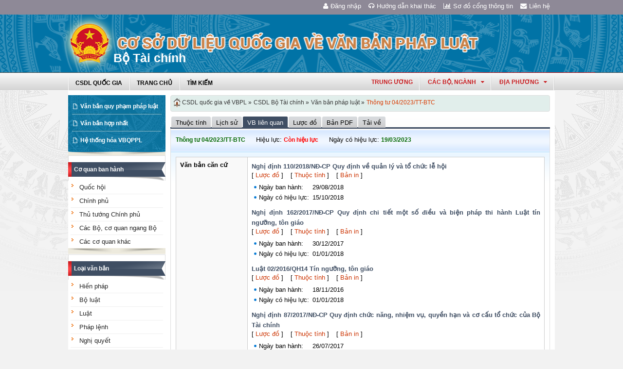

--- FILE ---
content_type: text/html; charset=utf-8
request_url: https://vbpl.vn/botaichinh/Pages/vbpq-vanbanlienquan.aspx?ItemID=158987&dvid=281
body_size: 15203
content:
<!--Timer:00:00:00.0029378==UrlControls:/VBQPPL_UserControls/Publishing_22/ucVanbanLienquan.ascx.wpLoadUserControls_EnVi -->
<!--Timer:00:00:00.0047648==UrlControls:\VBQPPL_UserControls\Publishing_22\uc_menuNambanhanh.ascx.wpLoadUserControls_EnVi -->

<!DOCTYPE html >
<html lang="en" class="sb-init" dir="ltr">
    <head><meta http-equiv="X-UA-Compatible" content="IE=8" /><meta http-equiv="X-UA-Compatible" content="IE=edge" /><meta name="ProgId" content="SharePoint.WebPartPage.Document" /><meta name="WebPartPageExpansion" content="full" /><meta name="GENERATOR" content="Microsoft SharePoint" /><meta http-equiv="Content-type" content="text/html; charset=utf-8" /><meta http-equiv="Expires" content="0" />
        <title>
	
                Bộ Tài Chính
            
</title>
        <!--MS-->
        <!--ME	-->
        
        <link rel="stylesheet" type="text/css" href="/_layouts/15/1033/styles/Themable/corev15.css?rev=vNdEJL6%2BwYC8DTL3JARWRg%3D%3D"/>
<link rel="stylesheet" type="text/css" href="/VBQPPL_UserControls/Resources/css/font-awesome/css/font-awesome.min.css"/>
<link rel="stylesheet" type="text/css" href="/VBQPPL_UserControls/Publishing_22/Resources/css/reset.css"/>
<link rel="stylesheet" type="text/css" href="/VBQPPL_UserControls/Publishing_22/Resources/css/jquery.cluetip.css"/>
<link rel="stylesheet" type="text/css" href="/VBQPPL_UserControls/Publishing_22/Resources/css/jquery.easySlider.css"/>
<link rel="stylesheet" type="text/css" href="/VBQPPL_UserControls/Publishing_22/Resources/css/styles.css"/>
<link rel="stylesheet" type="text/css" href="/VBQPPL_UserControls/Resources/css/jquery.multiSelect.css"/>
<link rel="stylesheet" type="text/css" href="/VBQPPL_UserControls/Resources/css/jquery.treeview.css"/>
<link rel="stylesheet" type="text/css" href="/VBQPPL_UserControls/Resources/css/jquery-ui-1.8.6.gray-green.css"/>
<link rel="stylesheet" type="text/css" href="/VBQPPL_UserControls/Resources/css/jquery.autocomplete.css"/>

        
        <script type="text/javascript" src="/ScriptResource.axd?d=9aHERpQHgtLmjnM5Bl82Wd915wnRSbKNcR39ffZPhUD6My8L2vqfldshkblYSaPRQ86NGTibaGXLAwfJP_6g86Fk_ivRPca1ZLSl_FLUsxJ4QGDGGvoGMN2EJSIANxzckGPurXbio__6QY__i1I81YDyreepWqLdU253BFvlWjLph3N-d5RV8bSittCTZl0p0&amp;t=49337fe8"></script>
<script type="text/javascript" src="/_layouts/15/blank.js?rev=ZaOXZEobVwykPO9g8hq%2F8A%3D%3D"></script>
<script type="text/javascript" src="/ScriptResource.axd?d=N4jw3SwDmx1zDqvhTas6g_XR3SGqgrtj3pPVnw-TONavBJCD89aSJp7CiV92HI6mmg33d_MGpF5qXhyxToCel8Sof4GkdxjRlK7xyy8hRh9ywRPFcs3aYSZ6razpNS6MN2AxCkuN5sWNQNjNdmmDUh1k9UTBo-vWHZfDESFMs0tIwAFDeHWpiUmiiw_p_5Ib0&amp;t=49337fe8"></script>
<link type="text/xml" rel="alternate" href="/botaichinh/_vti_bin/spsdisco.aspx" />
            
            
            <link rel="canonical" href="https://vbpl.vn:443/botaichinh/Pages/vbpq-vanbanlienquan.aspx?ItemID=158987&amp;dvid=281" />
            
            
        <span id="DeltaSPWebPartManager">
            
        </span><meta charset="utf-8" />
        
        <!-- javascript -->
        <script src="/VBQPPL_UserControls/Resources/js/jquery-1.8.3.js" type="text/javascript">//<![CDATA[
        
        
        
        
        
        
        
        
        
        
        
        
        
        
        //]]></script>
        <script src="/VBQPPL_UserControls/Resources/js/jquery-ui-1.9.2.custom.min.js" type="text/javascript">//<![CDATA[
        
        
        
        
        
        
        
        
        
        
        
        
        
        
        //]]></script>
        <script src="/VBQPPL_UserControls/Resources/js/jquery.validate.js" type="text/javascript">//<![CDATA[
        
        
        
        
        
        
        
        
        
        
        
        
        
        
        //]]></script>
        <script src="/VBQPPL_UserControls/Resources/js/jquery.ui.datepicker-vi.js" type="text/javascript">//<![CDATA[
        
        
        
        
        
        
        
        
        
        
        
        
        
        
        //]]></script>
        <script src="/VBQPPL_UserControls/Resources/js/jquery.multiselect.js" type="text/javascript">//<![CDATA[
        
        
        
        
        
        
        
        
        
        
        
        
        
        
        //]]></script>
        <script src="/VBQPPL_UserControls/Resources/js/jquery.treeview.js" type="text/javascript">//<![CDATA[
        
        
        
        
        
        
        
        
        
        
        
        
        
        
        //]]></script>
        <script src="/VBQPPL_UserControls/Resources/js/jquery.autocomplete.js" type="text/javascript">//<![CDATA[
        
        
        
        
        
        
        
        
        
        
        
        
        
        
        //]]></script>
        <script src="/VBQPPL_UserControls/Resources/js/GridView.js" type="text/javascript">//<![CDATA[
        
        
        
        
        
        
        
        
        
        
        
        
        
        
        //]]></script>
        <script src="/VBQPPL_UserControls/Resources/js/QPortal.js" type="text/javascript">//<![CDATA[
        
        
        
        
        
        
        
        
        
        
        
        
        
        
        //]]></script>
        <script src="/VBQPPL_UserControls/Resources/js/siteScript.js" type="text/javascript">//<![CDATA[
        
        
        
        
        
        
        
        
        
        
        
        
        
        
        //]]></script>
        <script src="/VBQPPL_UserControls/Resources/js/jquery.address-1.5.js" type="text/javascript">//<![CDATA[
        
        
        
        
        
        
        
        
        
        
        
        
        
        
        //]]></script>
        <script src="/VBQPPL_UserControls/Resources/js/jquery.idTabs.min.js" type="text/javascript">//<![CDATA[
        
        
        
        
        
        
        
        
        
        
        
        
        
        
        //]]></script>
        <script src="/VBQPPL_UserControls/Resources/js/jquery.cluetip.all.min.js" type="text/javascript">//<![CDATA[
        
        
        
        
        
        
        
        
        
        
        
        
        
        
        //]]></script>
        <script src="/VBQPPL_UserControls/Resources/js/jquery.highlight-4.js" type="text/javascript">//<![CDATA[
        
        
        
        
        
        
        
        
        
        
        
        
        
        
        //]]></script>
        <!-- style -->
        <script type="text/javascript">//<![CDATA[
		$(document).ready(function(){
			$("a.jt").cluetip({
			cluetipClass: 'jtip',
			width:600
			});
		});
	
        
        
        
        
        
        
        
        
        
        
        
        
        //]]></script>
        
        <!--[if gte IE 9]>
        <link href="/VBQPPL_UserControls/Publishing_22/Resources/css/ie.css" media="screen, projection" rel="stylesheet" type="text/css" />
        <![endif]-->
        <!--[if IE 8]>
        <link href="/VBQPPL_UserControls/Publishing_22/Resources/css/ie8.css" media="screen, projection" rel="stylesheet" type="text/css" />
        <![endif]-->
        <!--[if lte IE 7]>
        <link href="/VBQPPL_UserControls/Publishing_22/Resources/css/ie7.css" media="screen, projection" rel="stylesheet" type="text/css" />
        <![endif]-->
        
        <!--Kết thúc style quản trị mới-->
        <style>//<![CDATA[
        	.top-navigation {background:url('/PublishingImages/VBPL-TN.png') no-repeat top left;}
        
        
        
        
        
        
        
        
        
        
        
        
        
        //]]></style>
        
        
        
        
        
        
    </head>
    <body onhashchange="if (typeof(_spBodyOnHashChange) != 'undefined') _spBodyOnHashChange();"><form method="post" action="./vbpq-vanbanlienquan.aspx?ItemID=158987&amp;dvid=281" onsubmit="javascript:return WebForm_OnSubmit();" id="aspnetForm">
<div class="aspNetHidden">
<input type="hidden" name="_wpcmWpid" id="_wpcmWpid" value="" />
<input type="hidden" name="wpcmVal" id="wpcmVal" value="" />
<input type="hidden" name="MSOWebPartPage_PostbackSource" id="MSOWebPartPage_PostbackSource" value="" />
<input type="hidden" name="MSOTlPn_SelectedWpId" id="MSOTlPn_SelectedWpId" value="" />
<input type="hidden" name="MSOTlPn_View" id="MSOTlPn_View" value="0" />
<input type="hidden" name="MSOTlPn_ShowSettings" id="MSOTlPn_ShowSettings" value="False" />
<input type="hidden" name="MSOGallery_SelectedLibrary" id="MSOGallery_SelectedLibrary" value="" />
<input type="hidden" name="MSOGallery_FilterString" id="MSOGallery_FilterString" value="" />
<input type="hidden" name="MSOTlPn_Button" id="MSOTlPn_Button" value="none" />
<input type="hidden" name="__EVENTTARGET" id="__EVENTTARGET" value="" />
<input type="hidden" name="__EVENTARGUMENT" id="__EVENTARGUMENT" value="" />
<input type="hidden" name="__REQUESTDIGEST" id="__REQUESTDIGEST" value="noDigest" />
<input type="hidden" name="MSOSPWebPartManager_DisplayModeName" id="MSOSPWebPartManager_DisplayModeName" value="Browse" />
<input type="hidden" name="MSOSPWebPartManager_ExitingDesignMode" id="MSOSPWebPartManager_ExitingDesignMode" value="false" />
<input type="hidden" name="MSOWebPartPage_Shared" id="MSOWebPartPage_Shared" value="" />
<input type="hidden" name="MSOLayout_LayoutChanges" id="MSOLayout_LayoutChanges" value="" />
<input type="hidden" name="MSOLayout_InDesignMode" id="MSOLayout_InDesignMode" value="" />
<input type="hidden" name="_wpSelected" id="_wpSelected" value="" />
<input type="hidden" name="_wzSelected" id="_wzSelected" value="" />
<input type="hidden" name="MSOSPWebPartManager_OldDisplayModeName" id="MSOSPWebPartManager_OldDisplayModeName" value="Browse" />
<input type="hidden" name="MSOSPWebPartManager_StartWebPartEditingName" id="MSOSPWebPartManager_StartWebPartEditingName" value="false" />
<input type="hidden" name="MSOSPWebPartManager_EndWebPartEditing" id="MSOSPWebPartManager_EndWebPartEditing" value="false" />
<input type="hidden" name="__VIEWSTATE" id="__VIEWSTATE" value="/[base64]" />
</div>

<script type="text/javascript">
//<![CDATA[
var theForm = document.forms['aspnetForm'];
if (!theForm) {
    theForm = document.aspnetForm;
}
function __doPostBack(eventTarget, eventArgument) {
    if (!theForm.onsubmit || (theForm.onsubmit() != false)) {
        theForm.__EVENTTARGET.value = eventTarget;
        theForm.__EVENTARGUMENT.value = eventArgument;
        theForm.submit();
    }
}
//]]>
</script>


<script src="/WebResource.axd?d=8u8ehpYoNRsOqUgdWbLHCrGPH4YKLjyRN2hsxKMGGTItJdR2Y6dKnLrNx5r4WOuSFo8sK5ovhkyt0javvk-LU30gIIRifvDi6O0-llETXVs1&amp;t=637814905746327080" type="text/javascript"></script>


<script type="text/javascript">
//<![CDATA[
var MSOWebPartPageFormName = 'aspnetForm';
var g_presenceEnabled = true;
var g_wsaEnabled = false;
var g_wsaQoSEnabled = false;
var g_wsaQoSDataPoints = [];
var g_wsaLCID = 1033;
var g_wsaListTemplateId = 850;
var g_wsaSiteTemplateId = 'BLANKINTERNET#0';
var _fV4UI=true;var _spPageContextInfo = {webServerRelativeUrl: "\u002fbotaichinh", webAbsoluteUrl: "https:\u002f\u002fvbpl.vn\u002fbotaichinh", siteAbsoluteUrl: "https:\u002f\u002fvbpl.vn", serverRequestPath: "\u002fbotaichinh\u002fPages\u002fvbpq-vanbanlienquan.aspx", layoutsUrl: "_layouts\u002f15", webTitle: "B\u1ED9 T\u00E0i Ch\u00EDnh", webTemplate: "53", tenantAppVersion: "0", isAppWeb: false, Has2019Era: true, webLogoUrl: "_layouts\u002f15\u002fimages\u002fsiteicon.png", webLanguage: 1033, currentLanguage: 1033, currentUICultureName: "en-US", currentCultureName: "en-US", clientServerTimeDelta: new Date("2026-01-22T21:32:00.6996983Z") - new Date(), siteClientTag: "2991$$15.0.5529.1000", crossDomainPhotosEnabled:false, webUIVersion:15, webPermMasks:{High:16,Low:200769},pageListId:"{061f444b-a006-404f-a5a3-e845630eaf3c}",pageItemId:171, pagePersonalizationScope:1, alertsEnabled:false, siteServerRelativeUrl: "\u002f", allowSilverlightPrompt:'True'};var L_Menu_BaseUrl="/botaichinh";
var L_Menu_LCID="1033";
var L_Menu_SiteTheme="null";
document.onreadystatechange=fnRemoveAllStatus; function fnRemoveAllStatus(){removeAllStatus(true)};var _spWebPartComponents = new Object();//]]>
</script>

<script src="/_layouts/15/blank.js?rev=ZaOXZEobVwykPO9g8hq%2F8A%3D%3D" type="text/javascript"></script>
<script type="text/javascript">
//<![CDATA[
(function(){

        if (typeof(_spBodyOnLoadFunctions) === 'undefined' || _spBodyOnLoadFunctions === null) {
            return;
        }
        _spBodyOnLoadFunctions.push(function() 
        {
          ExecuteOrDelayUntilScriptLoaded(
            function()
            {
              var pairs = SP.ScriptHelpers.getDocumentQueryPairs();
              var followDoc, itemId, listId, docName;
              for (var key in pairs)
              {
                if(key.toLowerCase() == 'followdocument') 
                  followDoc = pairs[key];
                else if(key.toLowerCase() == 'itemid') 
                  itemId = pairs[key];
                else if(key.toLowerCase() == 'listid') 
                  listId = pairs[key];
                else if(key.toLowerCase() == 'docname') 
                  docName = decodeURI(pairs[key]);
              } 

              if(followDoc != null && followDoc == '1' && listId!=null && itemId != null && docName != null)
              {
                SP.SOD.executeFunc('followingcommon.js', 'FollowDocumentFromEmail', function() 
                { 
                  FollowDocumentFromEmail(itemId, listId, docName);
                });
              }

            }, 'SP.init.js');

        });
    })();(function(){

        if (typeof(_spBodyOnLoadFunctions) === 'undefined' || _spBodyOnLoadFunctions === null) {
            return;
        }
        _spBodyOnLoadFunctions.push(function() {

            if (typeof(SPClientTemplates) === 'undefined' || SPClientTemplates === null || (typeof(APD_InAssetPicker) === 'function' && APD_InAssetPicker())) {
                return;
            }

            var renderFollowFooter = function(renderCtx,  calloutActionMenu)
            {
                if (renderCtx.ListTemplateType == 700) 
                    myDocsActionsMenuPopulator(renderCtx, calloutActionMenu);
                else
                    CalloutOnPostRenderTemplate(renderCtx, calloutActionMenu);

                var listItem = renderCtx.CurrentItem;
                if (typeof(listItem) === 'undefined' || listItem === null) {
                    return;
                }
                if (listItem.FSObjType == 0) {
                    calloutActionMenu.addAction(new CalloutAction({
                        text: Strings.STS.L_CalloutFollowAction,
                        tooltip: Strings.STS.L_CalloutFollowAction_Tooltip,
                        onClickCallback: function (calloutActionClickEvent, calloutAction) {
                            var callout = GetCalloutFromRenderCtx(renderCtx);
                            if (!(typeof(callout) === 'undefined' || callout === null))
                                callout.close();
                            SP.SOD.executeFunc('followingcommon.js', 'FollowSelectedDocument', function() { FollowSelectedDocument(renderCtx); });
                        }
                    }));
                }
            };

            var registerOverride = function(id) {
                var followingOverridePostRenderCtx = {};
                followingOverridePostRenderCtx.BaseViewID = 'Callout';
                followingOverridePostRenderCtx.ListTemplateType = id;
                followingOverridePostRenderCtx.Templates = {};
                followingOverridePostRenderCtx.Templates.Footer = function(renderCtx) {
                    var  renderECB;
                    if (typeof(isSharedWithMeView) === 'undefined' || isSharedWithMeView === null) {
                        renderECB = true;
                    } else {
                        var viewCtx = getViewCtxFromCalloutCtx(renderCtx);
                        renderECB = !isSharedWithMeView(viewCtx);
                    }
                    return CalloutRenderFooterTemplate(renderCtx, renderFollowFooter, renderECB);
                };
                SPClientTemplates.TemplateManager.RegisterTemplateOverrides(followingOverridePostRenderCtx);
            }
            registerOverride(101);
            registerOverride(700);
        });
    })();if (typeof(DeferWebFormInitCallback) == 'function') DeferWebFormInitCallback();function WebForm_OnSubmit() {
UpdateFormDigest('\u002fbotaichinh', 1440000);if (typeof(_spFormOnSubmitWrapper) != 'undefined') {return _spFormOnSubmitWrapper();} else {return true;};
return true;
}
//]]>
</script>

<div class="aspNetHidden">

	<input type="hidden" name="__VIEWSTATEGENERATOR" id="__VIEWSTATEGENERATOR" value="E75E4FE5" />
</div><script type="text/javascript">
//<![CDATA[
Sys.WebForms.PageRequestManager._initialize('ctl00$ScriptManager', 'aspnetForm', [], [], [], 90, 'ctl00');
//]]>
</script>

        
        
        
        
        <div class="hiddent-container" style="display: none;">
            <div id="dialog-form">
            </div>
            <div id="dialog-confirm">
            </div>
            <div id="dialog-message">
            </div>
            <div id="message-container">
            </div>
            <div id="dialog-form-4">
            </div>
            <div id="dialog-form-2">
            </div>
            <div id="dialog-form-3">
            </div>
        </div>
        <div id="wrapper">
            
            
            <!-- START:Wrapper -->
            <div id="header">
                
                <div id="ctl00_g_987b1618_aa94_4d8d_ab66_2dabff2f0941" __MarkupType="vsattributemarkup" __WebPartId="{987b1618-aa94-4d8d-ab66-2dabff2f0941}" WebPart="true" IsClosed="false">
	
	<!-- Global site tag (gtag.js) - Google Analytics --> 
<script async src="https://www.googletagmanager.com/gtag/js?id=UA-58617573-1"></script> 
<script> 
	window.dataLayer = window.dataLayer || []; 
	function gtag(){dataLayer.push(arguments);} 
	gtag('js', new Date()); 
	gtag('config', 'UA-58617573-1'); 
</script>

<div class="header-top">
	<div class="content-heder-top">
	<a href="/botaichinh/Pages/hienthilienhe.aspx"><i class="fa fa-envelope" aria-hidden="true"></i>Liên hệ</a>
	<a href="/botaichinh/Pages/sitemap.aspx"><i class="fa fa-bar-chart" aria-hidden="true"></i>Sơ đồ cổng thông tin</a>
	<a href="/huongdan/CSDLVanbanphapluat.html"><i class="fa fa-headphones" aria-hidden="true"></i>Hướng dẫn khai thác</a>
    
	<a href="/_layouts/authenticate.aspx?source=%252fbotaichinh%252fPages%252fvbpq-vanbanlienquan.aspx%253fItemID%253d158987%2526dvid%253d281"><i class="fa fa-user" aria-hidden="true"></i>Đăng nhập</a>
    
	</div>
</div>

</div>
                
                
                
                <span id="DeltaPlaceHolderMainBannerHolder">
                    
	<menu class="ms-hide">
	<ie:menuitem id="MSOMenu_Help" iconsrc="/_layouts/15/images/HelpIcon.gif" onmenuclick="MSOWebPartPage_SetNewWindowLocation(MenuWebPart.getAttribute('helpLink'), MenuWebPart.getAttribute('helpMode'))" text="Help" type="option" style="display:none">

	</ie:menuitem>
</menu>
  
   
                </span>
                
                
                <div id="ctl00_g_8f79ac3f_faf1_4cec_aa27_0b404369c1d1" __MarkupType="vsattributemarkup" __WebPartId="{8f79ac3f-faf1-4cec-aa27-0b404369c1d1}" WebPart="true" IsClosed="false">
	

<script type="text/javascript">
    $(document).ready(function () {
        //document.title = "Cơ sở dữ liệu quốc gia về văn bản quy phạm pháp luật Bộ Tài chính";
    });
</script>
<style>

.banner {
  background: transparent url("/VBQPPL_UserControls/Resources/images/bannerTitle.png") no-repeat scroll center top !important;
  height: 100%;
  margin: auto;
  padding-left: 65px;
  max-width: 1000px;
}
.bannerEN {
  background: transparent url("/VBQPPL_UserControls/Resources/images/bannerTitleEN.png") no-repeat scroll center top !important;
  height: 100%;
  margin: auto;
  padding-left: 65px;
  max-width: 1000px;
}
</style>
<div id="content-banner">
    
        <div class="banner">
            <div style="padding-top: 55px; padding-left: 90px;">
                <p style="color: #CB2629; font-size: 25px; font-family: 'Times New Roman', Times, serif; z-index: 2;">Bộ Tài chính</p>
            </div>
        </div>
    
</div>

</div>
                
                <div id="content-menu-top">
                    
                    <div id="ctl00_g_8df9da4a_4c18_4505_b02d_30d29613fcc3" __MarkupType="vsattributemarkup" __WebPartId="{8df9da4a-4c18-4505-b02d-30d29613fcc3}" WebPart="true" IsClosed="false">
	
<style type="text/css">
    #menu .right .list-quanhuyen tr td ul li a{
        text-transform:none;
    }
</style>
<link href="/VBQPPL_UserControls/Publishing_22/Resources/jquery.selectbox-0.2/css/jquery.selectbox.css" type="text/css" rel="stylesheet" />
<script src="/VBQPPL_UserControls/Publishing_22/Resources/jquery.selectbox-0.2/js/jquery.selectbox-0.2.js" type="text/javascript"></script>
<script src="/VBQPPL_UserControls/Publishing_portal/Resources/js/VBQPPL_Portal.js" type="text/javascript"></script>

<div id="menu">
    <div class="menu-container">
        
        <ul class="topMenu">
            <li><a href="/"><span>CSDL Quốc Gia</span></a></li>

            <li><a href="/botaichinh/Pages/Home.aspx?dvid=281"><span>Trang chủ</span></a></li>
            <li><a href="/botaichinh/Pages/vbpq-timkiem.aspx?dvid=281"><span>Tìm kiếm</span></a></li>
            
        </ul>
        <script type="text/javascript">
            $(function () {
                renderDonVi('/tw');
                renderTW('/tw');
            });

        </script>

        



        <div class="right" id="HovershowListDonVi">
        </div>
        <div class="right" id="HovershowListBo">
        </div>
        <div class="right" id="HovershowListBo2">
            <a href="/tw" id="showListBo">Trung ương</a>
        </div>

        <div id='bttop'>Lên đầu trang</div>
        

        
    </div>
</div>

</div>
                    
                </div>
            </div>
            <div id="content-layouts-wrapper">
                <div id="content-layouts">
                    <!-- content -->
                    <div id="content">
                        <!-- cột trái -->
                        <div class="left-200">
                            <!-- menu trái -->
                            <!-- menu trái -->
                            <!-- cơ quan ban hành và loại văn bản -->
                            
                            
                            <span id="DeltaPlaceHolderMainCPH_Left">
                                


<div class="ms-webpart-zone ms-fullWidth">
	<div id="MSOZoneCell_WebPartctl00_ctl37_g_6fb4897f_91db_483b_ae6e_2e35f3a28e29" class="s4-wpcell-plain ms-webpartzone-cell ms-webpart-cell-vertical ms-fullWidth ">
		<div class="ms-webpart-chrome ms-webpart-chrome-vertical ms-webpart-chrome-fullWidth ">
			<div WebPartID="54c26323-6844-4bd9-bc4b-29fcdfe95eed" HasPers="false" id="WebPartctl00_ctl37_g_6fb4897f_91db_483b_ae6e_2e35f3a28e29" width="100%" class="ms-WPBody " allowDelete="false" style="" ><div id="ctl00_ctl37_g_6fb4897f_91db_483b_ae6e_2e35f3a28e29">
				

<div class="box-container">
    <div class="left-menu">
        <div class="bottom">
            <div class="left-menu-c">
                <div class="content">
                    <ul>
                        <li><span><a href="/botaichinh/Pages/home.aspx?dvid=281">Văn bản quy phạm pháp luật</a></span></li>
                        <li><span><a href="/botaichinh/Pages/vbpq-vanbanhopnhat.aspx?dvid=281">Văn bản hợp nhất</a></span></li>
                        <!--<li><span><a href="/botaichinh/Pages/vbdh.aspx?dvid=281">Văn bản điều hành</a></span></li>-->
                        <li><span><a href="/botaichinh/Pages/vbpq-hethonghoa.aspx?ItemID=281">Hệ thống hóa VBQPPL</a></span></li>
                        
                    </ul>
                </div>
            </div>
        </div>
    </div>
</div>
<!--start cache: Truehttps//vbplvn/botaichinhvbqpplusercontrolspublishing22ucdanhmucascx281 || 1/23/2026 4:32:00 AM --><!--Timer:00:00:00.0023271==UrlControls:\VBQPPL_UserControls\Publishing_22\uc_DanhMuc.ascx.wpLoadUserControls_EnVi_Cache -->

			</div><div class="ms-clear"></div></div>
		</div><div class="ms-PartSpacingVertical"></div>
	</div><div id="MSOZoneCell_WebPartctl00_ctl37_g_e6a855d2_d751_4bdd_abfe_0bb9bdc32d4f" class="s4-wpcell-plain ms-webpartzone-cell ms-webpart-cell-vertical ms-fullWidth ">
		<div class="ms-webpart-chrome ms-webpart-chrome-vertical ms-webpart-chrome-fullWidth ">
			<div WebPartID="9d750569-1ec0-40ec-9c2d-37bb83a1c94b" HasPers="false" id="WebPartctl00_ctl37_g_e6a855d2_d751_4bdd_abfe_0bb9bdc32d4f" width="100%" class="ms-WPBody " allowDelete="false" style="" ><div id="ctl00_ctl37_g_e6a855d2_d751_4bdd_abfe_0bb9bdc32d4f">
				
<div class="box-container">
    <div class="box-content-01">
        <div class="top">
            <div> 
                <a href="javascript:;">Cơ quan ban hành</a></div>
        </div>
        <div class="content">
            <ul class="category" id="capCQ">
                
                        <li><span><a href="/botaichinh/Pages/vanban.aspx?cqbh=55&dvid=281">
                        Quốc hội </a></span></li>
                    
                        <li><span><a href="/botaichinh/Pages/vanban.aspx?cqbh=1&dvid=281">
                        Chính phủ </a></span></li>
                    
                        <li><span><a href="/botaichinh/Pages/vanban.aspx?cqbh=57&dvid=281">
                        Thủ tướng Chính phủ </a></span></li>
                    
                    <li><span><a href="/botaichinh/Pages/cacbo.aspx?dvid=281">Các Bộ, cơ quan ngang Bộ</a></span></li>
                    <li><span><a href="/botaichinh/Pages/caccoquankhac.aspx?dvid=281">Các cơ quan khác</a></span></li>
                    
            </ul>
        </div>
        <div class="bottom">
            <div>
                &nbsp;</div>
        </div>
    </div>
</div>
<div class="box-container">
    <div class="box-content-01">
        <div class="top">
            <div>
                <a href="javascript:;">Loại văn bản</a></div>
        </div>
        <div class="content">
            <ul class="category" id="loaiVB">
                
                <li><span><a href="/botaichinh/Pages/vanban.aspx?idLoaiVanBan=15&dvid=281">
                    Hiến pháp</a></span></li>
                
                <li><span><a href="/botaichinh/Pages/vanban.aspx?idLoaiVanBan=16&dvid=281">
                    Bộ luật</a></span></li>
                
                <li><span><a href="/botaichinh/Pages/vanban.aspx?idLoaiVanBan=17&dvid=281">
                    Luật</a></span></li>
                
                <li><span><a href="/botaichinh/Pages/vanban.aspx?idLoaiVanBan=19&dvid=281">
                    Pháp lệnh</a></span></li>
                
                <li><span><a href="/botaichinh/Pages/vanban.aspx?idLoaiVanBan=18&dvid=281">
                    Nghị quyết</a></span></li>
                
                <li><span><a href="/botaichinh/Pages/vanban.aspx?idLoaiVanBan=20&dvid=281">
                    Nghị định</a></span></li>
                
                <li><span><a href="/botaichinh/Pages/vanban.aspx?idLoaiVanBan=21&dvid=281">
                    Quyết định</a></span></li>
                
                <li><span><a href="/botaichinh/Pages/vanban.aspx?idLoaiVanBan=22&dvid=281">
                    Thông tư</a></span></li>
                
                <li><span><a href="/botaichinh/Pages/vanban.aspx?idLoaiVanBan=23&dvid=281">
                    Thông tư liên tịch</a></span></li>
                
            </ul>
        </div>
        <div class="bottom">
            <div>
                &nbsp;</div>
        </div>
    </div>
</div>
<!--start cache: Truehttps//vbplvn/botaichinhvbqpplusercontrolspublishing22quocgiaucmenuascx281 || 1/23/2026 4:32:00 AM --><!--Timer:00:00:00.0165732==UrlControls:\VBQPPL_UserControls\Publishing_22\QuocGia\uc_Menu.ascx.wpLoadUserControls_EnVi_Cache -->

			</div><div class="ms-clear"></div></div>
		</div><div class="ms-PartSpacingVertical"></div>
	</div><div id="MSOZoneCell_WebPartctl00_ctl37_g_db9c1c00_82dc_458e_98f9_e2c02a132785" class="s4-wpcell-plain ms-webpartzone-cell ms-webpart-cell-vertical ms-fullWidth ">
		<div class="ms-webpart-chrome ms-webpart-chrome-vertical ms-webpart-chrome-fullWidth ">
			<div WebPartID="6ae43421-b58b-4ea9-9ba6-d5b94c852614" HasPers="false" id="WebPartctl00_ctl37_g_db9c1c00_82dc_458e_98f9_e2c02a132785" width="100%" class="ms-WPBody " allowDelete="false" style="" ><div id="ctl00_ctl37_g_db9c1c00_82dc_458e_98f9_e2c02a132785">
				
<div class="box-container">
    <div class="box-content-01">
        <div class="top">
            <div>
                <a href="javascript:;">Năm ban hành</a></div>
        </div>
        <div class="content">
            <ul id="nambanhanh" class="category">
                <li><span><a href="/botaichinh/Pages/vanban.aspx?fromyear=01/01/1945&amp;toyear=31/12/1950&dvid=281">
                    1945 đến 1950</a> </span>
                    <ul id="nambanhanh_1945" class="ypublish">
                    </ul>    
                </li>
                
                <li><span><a href="/botaichinh/Pages/vanban.aspx?fromyear=01/01/1951&amp;toyear=31/12/1960&dvid=281">
                    1951 đến 1960</a> </span> 
                    <ul id="nambanhanh_1951" class="ypublish">
                    </ul>    
                </li>
                
                <li><span><a href="/botaichinh/Pages/vanban.aspx?fromyear=01/01/1961&amp;toyear=31/12/1970&dvid=281">
                    1961 đến 1970</a> </span> 
                    <ul id="nambanhanh_1961" class="ypublish">
                    </ul>
                    </li>
                
                <li><span><a href="/botaichinh/Pages/vanban.aspx?fromyear=01/01/1971&amp;toyear=31/12/1980&dvid=281">
                    1971 đến 1980</a> </span> 
                        <ul id="nambanhanh_1971" class="ypublish">
                        </ul>
                    </li>
                
                <li><span><a href="/botaichinh/Pages/vanban.aspx?fromyear=01/01/1981&amp;toyear=31/12/1990&dvid=281">
                    1981 đến 1990</a> </span> 
                        <ul id="nambanhanh_1981" class="ypublish">
                        </ul>
                    </li>
                
                <li><span><a href="/botaichinh/Pages/vanban.aspx?fromyear=01/01/1991&amp;toyear=31/12/2000&dvid=281">
                    1991 đến 2000</a> </span> 
                    
                        <ul id="nambanhanh_1991" class="ypublish">
                        </ul>
                    </li>
                
                <li><span><a href="/botaichinh/Pages/vanban.aspx?fromyear=01/01/2001&amp;toyear=31/12/2010&dvid=281">
                    2001 đến 2010</a> </span> 
                        <ul id="nambanhanh_2001" class="ypublish">
                        </ul>
                    </li>
                
                <li><span><a href="/botaichinh/Pages/vanban.aspx?fromyear=01/01/2011&amp;toyear=31/12/2020&dvid=281">
                    2011 đến 2020</a> </span> 
                    
                        <ul id="nambanhanh_2011" class="ypublish">
                        </ul>
                    </li>
            </ul>
        </div>
        <div class="bottom">
            <div>
                &nbsp;</div>
        </div>
    </div>
</div>


<style type="text/css">
 ul li ul.ypublish{display:block !important; padding-left:10px;}
 ul li ul.ypublish li{
    border-bottom: 1px solid #eee !important;
}
</style>

			</div><div class="ms-clear"></div></div>
		</div>
	</div>
</div>


                            </span>
                            
                            <!-- loại văn bản -->
                        </div>
                        <!-- cột trái -->
                        <!-- cột phải 790 zone1-->
                        <div class="right-790">
                            <!-- Cột giữa -->
                            <div class="left-580">
                                <!-- ô tìm kiếm -->
                                
                                
                                <span id="DeltaPlaceHolderMainCPH_Main">
                                    



                                </span>
                                
                                <!-- ô tìm kiếm -->
                                <!-- tab -->
                                <!-- tab -->
                            </div>
                            <!-- cột giữa -->
                            <!-- cột phải -->
                            <div class="right-200">
                                <!-- văn bản được quan tâm -->
                                
                                
                                <span id="DeltaPlaceHolderMainCPH_Right">
                                    





                                </span>
                                
                                <!-- văn bản được xem nhiều -->
                            </div>
                            <!-- cột phải -->
                        </div>
                        <!-- cột phải 790 zone1-->
                        <!-- cột phải 790 zone2-->
                        <div class="right-790">
                            
                            
                            <span id="DeltaPlaceHolderMainCPH_MainZone2">
                                
	

<div class="ms-webpart-zone ms-fullWidth">
	<div id="MSOZoneCell_WebPartctl00_ctl37_g_5ec74aa7_c135_408a_b9bc_835cf85fa179" class="s4-wpcell-plain ms-webpartzone-cell ms-webpart-cell-vertical ms-fullWidth ">
		<div class="ms-webpart-chrome ms-webpart-chrome-vertical ms-webpart-chrome-fullWidth ">
			<div WebPartID="95312460-8147-470b-b989-6bc9484f997b" HasPers="false" id="WebPartctl00_ctl37_g_5ec74aa7_c135_408a_b9bc_835cf85fa179" width="100%" class="ms-WPBody " allowDelete="false" style="" ><div id="ctl00_ctl37_g_5ec74aa7_c135_408a_b9bc_835cf85fa179">
				
<script type="text/javascript">
    $(document).ready(function () {
        
    });
    var title1 = 'Thông tư 04/2023/TT-BTC Hướng dẫn quản lý, thu chi tài chính cho công tác tổ chức lễ hội và tiền công đức, tài trợ cho di tích và hoạt động lễ hội';
    if (title1.length > 80) {
        title1 = title1.substring(0, 79) + '...';
    }
    document.title = title1 + ' - Cơ sở dữ liệu quốc gia về VBQPPL - Bộ Tài chính';
    $('meta[name=description]').remove();
    $('meta[name=keywords]').remove();
    $('head').append('<meta name="description" content="Thông tư 04/2023/TT-BTC Hướng dẫn quản lý, thu chi tài chính cho công tác tổ chức lễ hội và tiền công đức, tài trợ cho di tích và hoạt động lễ hội">');
        $('head').append('<meta name="keywords" content="Thông tư 04/2023/TT-BTC Hướng dẫn quản lý, thu chi tài chính cho công tác tổ chức lễ hội và tiền công đức, tài trợ cho di tích và hoạt động lễ hội, Bộ Tài chính">');
</script>


<div class="box-tab-vb">
     <div class="box-map">
                <ul>
                    
                            <li> <a href="/">CSDL quốc gia về VBPL</a><span> » </span></li>
                               
                            <li> <a href="/botaichinh">CSDL Bộ Tài chính</a><span> » </span></li>
                               
                            <li> <a href="/botaichinh/pages/home.aspx">Văn bản pháp luật</a><span> » </span></li>
                               
                               <li> <a href=""> Thông tư 04/2023/TT-BTC</a><span></span></li>
                               
                    
                </ul>
                </div>
    <div class="header">
        <ul>
            
            <li><a href="/botaichinh/Pages/vbpq-thuoctinh.aspx?ItemID=158987&Keyword=">
                <span><b class="properties">Thuộc tính</b></span></a></li>
            <li><a href="/botaichinh/Pages/vbpq-lichsu.aspx?ItemID=158987&Keyword=">
                <span><b class="history">Lịch sử</b></span></a></li>
            <li><a class="selected" href="/botaichinh/Pages/vbpq-vanbanlienquan.aspx?ItemID=158987&Keyword=">
                <span><b class="history">VB liên quan</b></span></a></li>
            <li><a href="/botaichinh/Pages/vbpq-luocdo.aspx?ItemID=158987&Keyword=">
                <span><b class="map">Lược đồ</b></span></a></li>

             
                        <li><a href="/botaichinh/Pages/vbpq-van-ban-goc.aspx?ItemID=158987"><span><b
                            class="source">Bản PDF</b></span></a> </li>
                    
                     <li><a href="javascript:ShowDialogDownload();"><span><b class="download">Tải về</b></span></a></li>
                
        </ul>
    </div>
    <div class="content">
        <div class="fulltext">
            <div class="vbInfo">
                <ul>
                    <li class="green">
                        Thông tư 04/2023/TT-BTC</li>
                    <li class="red"><span>Hiệu lực: </span>
                        Còn hiệu lực</li>
                    
                    <li class="green"><span>Ngày có hiệu lực: </span>
                        19/03/2023</li>
                    
                </ul>
               
            </div>
            <div class="vbLienQuan">
                <div class="content">
                    <table cellpadding="5px" border="none">
                        <tbody>
                            
                            <tr>
                                <td class="label">
                                    Văn bản căn cứ
                                </td>
                                <td>
                                    <ul class="listVB">
                                        
                                        <li>
                                            <div class="item">
                                                <p class="title">
                                                    
                                                        <a href="/botaichinh/Pages/vbpq-toanvan.aspx?ItemID=131271">
                                                            Nghị định 110/2018/NĐ-CP Quy định về quản lý và tổ chức lễ hội
                                                        </a>
                                                    
                                                </p>
                                                <p class="qLink">
                                                    <span>[ <a href="/botaichinh/Pages/vbpq-luocdo.aspx?ItemID=131271">
                                                        Lược đồ</a> ] </span><span>[ <a href="/botaichinh/Pages/vbpq-thuoctinh.aspx?ItemID=131271">
                                                            Thuộc tính</a> ] </span>
                                                    
                                                    <span>[ <a href="/botaichinh/Pages/vbpq-print.aspx?ItemID=131271">
                                                        Bản in</a> ] </span>
                                                </p>
                                                <div id="divShowDialogDownload_131271" title="Danh sách văn bản tải về"
                                                    style="display: none">
                                                    <ul class="fileAttack">
                                                        
                                                    </ul>
                                                </div>
                                                <script type="text/javascript">
                                                    function ShowDialogDownload(id) {
                                                        $('#divShowDialogDownload_' + id + '').dialog();
                                                    }
                                                </script>
                                                <ul class="info">
                                                    <li><span>Ngày ban hành:</span>
                                                        29/08/2018</li>
                                                      
                                                        <li><span>Ngày có hiệu lực:</span>
                                                            15/10/2018</li>    
                                                    
                                                </ul>
                                            </div>
                                        </li>
                                        
                                        <li>
                                            <div class="item">
                                                <p class="title">
                                                    
                                                        <a href="/botaichinh/Pages/vbpq-toanvan.aspx?ItemID=127369">
                                                            Nghị định 162/2017/NĐ-CP Quy định chi tiết một số điều và biện pháp thi hành Luật tín ngưỡng, tôn giáo
                                                        </a>
                                                    
                                                </p>
                                                <p class="qLink">
                                                    <span>[ <a href="/botaichinh/Pages/vbpq-luocdo.aspx?ItemID=127369">
                                                        Lược đồ</a> ] </span><span>[ <a href="/botaichinh/Pages/vbpq-thuoctinh.aspx?ItemID=127369">
                                                            Thuộc tính</a> ] </span>
                                                    
                                                    <span>[ <a href="/botaichinh/Pages/vbpq-print.aspx?ItemID=127369">
                                                        Bản in</a> ] </span>
                                                </p>
                                                <div id="divShowDialogDownload_127369" title="Danh sách văn bản tải về"
                                                    style="display: none">
                                                    <ul class="fileAttack">
                                                        
                                                    </ul>
                                                </div>
                                                <script type="text/javascript">
                                                    function ShowDialogDownload(id) {
                                                        $('#divShowDialogDownload_' + id + '').dialog();
                                                    }
                                                </script>
                                                <ul class="info">
                                                    <li><span>Ngày ban hành:</span>
                                                        30/12/2017</li>
                                                      
                                                        <li><span>Ngày có hiệu lực:</span>
                                                            01/01/2018</li>    
                                                    
                                                </ul>
                                            </div>
                                        </li>
                                        
                                        <li>
                                            <div class="item">
                                                <p class="title">
                                                    
                                                        <a href="/botaichinh/Pages/vbpq-toanvan.aspx?ItemID=117201">
                                                            Luật 02/2016/QH14 Tín ngưỡng, tôn giáo
                                                        </a>
                                                    
                                                </p>
                                                <p class="qLink">
                                                    <span>[ <a href="/botaichinh/Pages/vbpq-luocdo.aspx?ItemID=117201">
                                                        Lược đồ</a> ] </span><span>[ <a href="/botaichinh/Pages/vbpq-thuoctinh.aspx?ItemID=117201">
                                                            Thuộc tính</a> ] </span>
                                                    
                                                    <span>[ <a href="/botaichinh/Pages/vbpq-print.aspx?ItemID=117201">
                                                        Bản in</a> ] </span>
                                                </p>
                                                <div id="divShowDialogDownload_117201" title="Danh sách văn bản tải về"
                                                    style="display: none">
                                                    <ul class="fileAttack">
                                                        
                                                    </ul>
                                                </div>
                                                <script type="text/javascript">
                                                    function ShowDialogDownload(id) {
                                                        $('#divShowDialogDownload_' + id + '').dialog();
                                                    }
                                                </script>
                                                <ul class="info">
                                                    <li><span>Ngày ban hành:</span>
                                                        18/11/2016</li>
                                                      
                                                        <li><span>Ngày có hiệu lực:</span>
                                                            01/01/2018</li>    
                                                    
                                                </ul>
                                            </div>
                                        </li>
                                        
                                        <li>
                                            <div class="item">
                                                <p class="title">
                                                    
                                                        <a href="/botaichinh/Pages/vbpq-toanvan.aspx?ItemID=123330">
                                                            Nghị định 87/2017/NĐ-CP Quy định chức năng, nhiệm vụ, quyền hạn và cơ cấu tổ chức của Bộ Tài chính
                                                        </a>
                                                    
                                                </p>
                                                <p class="qLink">
                                                    <span>[ <a href="/botaichinh/Pages/vbpq-luocdo.aspx?ItemID=123330">
                                                        Lược đồ</a> ] </span><span>[ <a href="/botaichinh/Pages/vbpq-thuoctinh.aspx?ItemID=123330">
                                                            Thuộc tính</a> ] </span>
                                                    
                                                    <span>[ <a href="/botaichinh/Pages/vbpq-print.aspx?ItemID=123330">
                                                        Bản in</a> ] </span>
                                                </p>
                                                <div id="divShowDialogDownload_123330" title="Danh sách văn bản tải về"
                                                    style="display: none">
                                                    <ul class="fileAttack">
                                                        
                                                    </ul>
                                                </div>
                                                <script type="text/javascript">
                                                    function ShowDialogDownload(id) {
                                                        $('#divShowDialogDownload_' + id + '').dialog();
                                                    }
                                                </script>
                                                <ul class="info">
                                                    <li><span>Ngày ban hành:</span>
                                                        26/07/2017</li>
                                                      
                                                        <li><span>Ngày có hiệu lực:</span>
                                                            26/07/2017</li>    
                                                    
                                                </ul>
                                            </div>
                                        </li>
                                        
                                        <li>
                                            <div class="item">
                                                <p class="title">
                                                    
                                                        <a href="/botaichinh/Pages/vbpq-toanvan.aspx?ItemID=70807">
                                                            Luật 83/2015/QH13 Ngân sách nhà nước
                                                        </a>
                                                    
                                                </p>
                                                <p class="qLink">
                                                    <span>[ <a href="/botaichinh/Pages/vbpq-luocdo.aspx?ItemID=70807">
                                                        Lược đồ</a> ] </span><span>[ <a href="/botaichinh/Pages/vbpq-thuoctinh.aspx?ItemID=70807">
                                                            Thuộc tính</a> ] </span>
                                                    
                                                    <span>[ <a href="/botaichinh/Pages/vbpq-print.aspx?ItemID=70807">
                                                        Bản in</a> ] </span>
                                                </p>
                                                <div id="divShowDialogDownload_70807" title="Danh sách văn bản tải về"
                                                    style="display: none">
                                                    <ul class="fileAttack">
                                                        
                                                    </ul>
                                                </div>
                                                <script type="text/javascript">
                                                    function ShowDialogDownload(id) {
                                                        $('#divShowDialogDownload_' + id + '').dialog();
                                                    }
                                                </script>
                                                <ul class="info">
                                                    <li><span>Ngày ban hành:</span>
                                                        25/06/2015</li>
                                                      
                                                        <li><span>Ngày có hiệu lực:</span>
                                                            01/01/2017</li>    
                                                    
                                                </ul>
                                            </div>
                                        </li>
                                        
                                        <li>
                                            <div class="item">
                                                <p class="title">
                                                    
                                                        <a href="/botaichinh/Pages/vbpq-toanvan.aspx?ItemID=25678">
                                                            Nghị định 98/2010/NĐ-CP Quy định chi tiết thi hành một số điều của Luật Di sản văn hóa và Luật sửa đổi, bổ sung một số điều của Luật Di sản văn hóa
                                                        </a>
                                                    
                                                </p>
                                                <p class="qLink">
                                                    <span>[ <a href="/botaichinh/Pages/vbpq-luocdo.aspx?ItemID=25678">
                                                        Lược đồ</a> ] </span><span>[ <a href="/botaichinh/Pages/vbpq-thuoctinh.aspx?ItemID=25678">
                                                            Thuộc tính</a> ] </span>
                                                    
                                                    <span>[ <a href="/botaichinh/Pages/vbpq-print.aspx?ItemID=25678">
                                                        Bản in</a> ] </span>
                                                </p>
                                                <div id="divShowDialogDownload_25678" title="Danh sách văn bản tải về"
                                                    style="display: none">
                                                    <ul class="fileAttack">
                                                        
                                                    </ul>
                                                </div>
                                                <script type="text/javascript">
                                                    function ShowDialogDownload(id) {
                                                        $('#divShowDialogDownload_' + id + '').dialog();
                                                    }
                                                </script>
                                                <ul class="info">
                                                    <li><span>Ngày ban hành:</span>
                                                        21/09/2010</li>
                                                      
                                                        <li><span>Ngày có hiệu lực:</span>
                                                            06/11/2010</li>    
                                                    
                                                </ul>
                                            </div>
                                        </li>
                                        
                                        <li>
                                            <div class="item">
                                                <p class="title">
                                                    
                                                        <a href="/botaichinh/Pages/vbpq-toanvan.aspx?ItemID=11750">
                                                            Luật 32/2009/QH12 Sửa đổi, bổ sung một số điều của Luật Di sản văn hóa
                                                        </a>
                                                    
                                                </p>
                                                <p class="qLink">
                                                    <span>[ <a href="/botaichinh/Pages/vbpq-luocdo.aspx?ItemID=11750">
                                                        Lược đồ</a> ] </span><span>[ <a href="/botaichinh/Pages/vbpq-thuoctinh.aspx?ItemID=11750">
                                                            Thuộc tính</a> ] </span>
                                                    
                                                    <span>[ <a href="/botaichinh/Pages/vbpq-print.aspx?ItemID=11750">
                                                        Bản in</a> ] </span>
                                                </p>
                                                <div id="divShowDialogDownload_11750" title="Danh sách văn bản tải về"
                                                    style="display: none">
                                                    <ul class="fileAttack">
                                                        
                                                    </ul>
                                                </div>
                                                <script type="text/javascript">
                                                    function ShowDialogDownload(id) {
                                                        $('#divShowDialogDownload_' + id + '').dialog();
                                                    }
                                                </script>
                                                <ul class="info">
                                                    <li><span>Ngày ban hành:</span>
                                                        18/06/2009</li>
                                                      
                                                        <li><span>Ngày có hiệu lực:</span>
                                                            01/01/2010</li>    
                                                    
                                                </ul>
                                            </div>
                                        </li>
                                        
                                        <li>
                                            <div class="item">
                                                <p class="title">
                                                    
                                                        <a href="/botaichinh/Pages/vbpq-toanvan.aspx?ItemID=23259">
                                                            Luật 28/2001/QH10 Di sản văn hoá
                                                        </a>
                                                    
                                                </p>
                                                <p class="qLink">
                                                    <span>[ <a href="/botaichinh/Pages/vbpq-luocdo.aspx?ItemID=23259">
                                                        Lược đồ</a> ] </span><span>[ <a href="/botaichinh/Pages/vbpq-thuoctinh.aspx?ItemID=23259">
                                                            Thuộc tính</a> ] </span>
                                                    
                                                    <span>[ <a href="/botaichinh/Pages/vbpq-print.aspx?ItemID=23259">
                                                        Bản in</a> ] </span>
                                                </p>
                                                <div id="divShowDialogDownload_23259" title="Danh sách văn bản tải về"
                                                    style="display: none">
                                                    <ul class="fileAttack">
                                                        
                                                    </ul>
                                                </div>
                                                <script type="text/javascript">
                                                    function ShowDialogDownload(id) {
                                                        $('#divShowDialogDownload_' + id + '').dialog();
                                                    }
                                                </script>
                                                <ul class="info">
                                                    <li><span>Ngày ban hành:</span>
                                                        29/06/2001</li>
                                                      
                                                        <li><span>Ngày có hiệu lực:</span>
                                                            01/01/2002</li>    
                                                    
                                                </ul>
                                            </div>
                                        </li>
                                        
                                    </ul>
                                </td>
                            </tr>
                            
                            <tr>
                                <td class="label">
                                    Nội dung đang cập nhật.
                                </td>
                            </tr>
                            
                        </tbody>
                    </table>
                </div>
            </div>
        </div>
    </div>
</div>

<div id="divShowDialogDownload" title="Tải về" style="display: none">
    <ul class="fileAttack">
        
                    <li><span><a id="VanBanGoc_TT 04_2023_TT_BTC.pdf" rel="subcontent" href="/FileData/TW/Lists/vbpq/Attachments/158987/VanBanGoc_TT 04_2023_TT_BTC.pdf" class="show_hide">
                        <img src="/VBQPPL_UserControls/Resources/images/attachment.png">
                         TT 04_2023_TT_BTC.pdf
                            </a></span>
                        
                    </li>
                
    </ul>
</div>
<style>
    .fileAttack
    {
        line-height: 26px;
        padding-top: 7px;
    }
</style>
<script type="text/javascript">
    function ShowDialogDownload() {
        $('#divShowDialogDownload').dialog();
    }
</script><!-- cache v2: Truehttps//vbplvn/botaichinh/vbqpplusercontrols/publishing22/ucvanbanlienquanascx158987 || 1/23/2026 4:32:00 AM -->
			</div><div class="ms-clear"></div></div>
		</div>
	</div>
</div>
	

                            </span>
                            
                        </div>
                        <!-- cột phải 790 zone2-->
                        <div>
                            <div class="center-left">
                                
                                
                                <span id="DeltaPlaceHolderMainCPH_Center_Left">
                                    




                                </span>
                                
                            </div>
                            <div class="center-right">
                                
                                
                                <span id="DeltaPlaceHolderMainCPH_Center_Right">
                                    




                                </span>
                                
                            </div>
                        </div>
                    </div>
                    <!-- content -->
                </div>
            </div>
            <!-- footer -->
            <div id="footer">
                <div id="google-analytics">
                                                            
                                
                                
                                
                                                    </div>
                
                <div id="ctl00_g_ed9f5c81_3cec_453e_a071_94c4abfcb2b9" __MarkupType="vsattributemarkup" __WebPartId="{ed9f5c81-3cec-453e-a071-94c4abfcb2b9}" WebPart="true" IsClosed="false">
	
<div class="content">
                <p><strong>CƠ SỞ DỮ LIỆU QUỐC GIA VỀ VĂN BẢN PHÁP LUẬT</strong></p>
            </div>

</div>
                
            </div>
            <!-- footer -->
        </div>
        <!--footer-->
        <!--end footer-->
        <div data-name="ContentPlaceHolderMain" style="display:none;">
            
            
            
                <div class="DefaultContentBlock" style="border:medium black solid; background:yellow; color:black; margin:20px; padding:10px;">
            This div, which you should delete, represents the content area that your Page Layouts and pages will fill. Design your Master Page around this content placeholder.
        
                    
                
                
                
                
                
                
                
                
                
                </div>
            <div style='display:none' id='hidZone'></div>
            
        </div>
    <div id="DeltaFormDigest">
<script type="text/javascript">//<![CDATA[
        var formDigestElement = document.getElementsByName('__REQUESTDIGEST')[0];
        if (!((formDigestElement == null) || (formDigestElement.tagName.toLowerCase() != 'input') || (formDigestElement.type.toLowerCase() != 'hidden') ||
            (formDigestElement.value == null) || (formDigestElement.value.length <= 0)))
        {
            formDigestElement.value = '0xBEB3C1562EFFE881217A19B22B45B20CA80E9AFA23E0FF70DE3B9C8158B3528113C84668F92C1CAC38BCE47641F133F1A53319808F5C09B8F015134F235450B9,22 Jan 2026 21:32:00 -0000';
            g_updateFormDigestPageLoaded = new Date();
        }
        //]]>
        </script>
</div>

<script type="text/javascript">
//<![CDATA[
var _spFormDigestRefreshInterval = 1440000;window.g_updateFormDigestPageLoaded = new Date(); window.g_updateFormDigestPageLoaded.setDate(window.g_updateFormDigestPageLoaded.getDate() -5);var _fV4UI = true;
function _RegisterWebPartPageCUI()
{
    var initInfo = {editable: false,isEditMode: false,allowWebPartAdder: false,listId: "{061f444b-a006-404f-a5a3-e845630eaf3c}",itemId: 171,recycleBinEnabled: true,enableMinorVersioning: false,enableModeration: false,forceCheckout: false,rootFolderUrl: "\u002fbotaichinh\u002fPages",itemPermissions:{High:16,Low:200769}};
    SP.Ribbon.WebPartComponent.registerWithPageManager(initInfo);
    var wpcomp = SP.Ribbon.WebPartComponent.get_instance();
    var hid;
    hid = document.getElementById("_wpSelected");
    if (hid != null)
    {
        var wpid = hid.value;
        if (wpid.length > 0)
        {
            var zc = document.getElementById(wpid);
            if (zc != null)
                wpcomp.selectWebPart(zc, false);
        }
    }
    hid = document.getElementById("_wzSelected");
    if (hid != null)
    {
        var wzid = hid.value;
        if (wzid.length > 0)
        {
            wpcomp.selectWebPartZone(null, wzid);
        }
    }
};
function __RegisterWebPartPageCUI() {
ExecuteOrDelayUntilScriptLoaded(_RegisterWebPartPageCUI, "sp.ribbon.js");}
_spBodyOnLoadFunctionNames.push("__RegisterWebPartPageCUI");var __wpmExportWarning='This Web Part Page has been personalized. As a result, one or more Web Part properties may contain confidential information. Make sure the properties contain information that is safe for others to read. After exporting this Web Part, view properties in the Web Part description file (.WebPart) by using a text editor such as Microsoft Notepad.';var __wpmCloseProviderWarning='You are about to close this Web Part.  It is currently providing data to other Web Parts, and these connections will be deleted if this Web Part is closed.  To close this Web Part, click OK.  To keep this Web Part, click Cancel.';var __wpmDeleteWarning='You are about to permanently delete this Web Part.  Are you sure you want to do this?  To delete this Web Part, click OK.  To keep this Web Part, click Cancel.';var g_clientIdDeltaPlaceHolderUtilityContent = "DeltaPlaceHolderUtilityContent";
//]]>
</script>
</form><span id="DeltaPlaceHolderUtilityContent"></span></body>
</html><!-- Rendered using cache profile:Public Internet (Purely Anonymous) at: 2026-01-23T04:32:00 -->